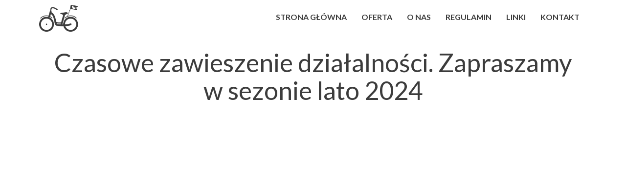

--- FILE ---
content_type: text/css
request_url: https://rowery-mragowo.pl/wp-content/plugins/simple-responsive-image-gallery/gallery-files/css/dggallery.css?ver=1.0
body_size: -152
content:
.dgsig > img {
  border: 5px solid #eee;
  float: left;
  margin-right: 5px;
  margin-top: 5px;
  width: 32%;
}

--- FILE ---
content_type: text/css
request_url: https://rowery-mragowo.pl/wp-content/themes/RoweryMragowo/style.css?ver=6.8.3
body_size: 1948
content:
/*
Theme Name: RoweryMrágowo
Theme URI: https://www.rowery-mragowo.pl
Author: JoannaDemecka
Description: MySocialScore theme was created for www.rowery-mragowo.pl
Version: 1.0
License: GNU General Public License v2 or later
License URI: http://www.gnu.org/licenses/gpl-2.0.html
Tags: green, light, clean
Text Domain: rowery-mragowo

This theme, like WordPress, is licensed under the GPL.
*/

body {
  padding: 45px 25px 0;
  font-family: 'Lato', sans-serif;
}

h1 {
	font-size: 52px;
	font-weight: 400;
}

h2 {
	font-size: 36px;
	font-weight: 400;
}

h3 {
	font-size: 32px;
	font-weight: 400;
}

h4 {
	font-size: 26px;
	font-weight: 400;
}

h1, h2, h3, h4, p {
	text-align: center;
	color: #3c3c3c;
	padding: 10px;
}

p {
	font-size: 22px;
}

a {
	text-align: center;
}


#navbar {
  min-height: 80px;
  margin-right: 80px;
}

.navbar-default {
  background-color: transparent;
  border: none;
}

.navbar-brand {
	padding: 0;
}

.navbar-brand img {
	width: 80px;
	height: auto;
	margin: 10px;
	margin-left: 80px;
}

.navbar-default .navbar-nav>li>a {
  color: #3c3c3c;
  text-transform: uppercase;
  font-weight: bold;
  font-size: 16px;
  transition: background-color 300ms ease-out;
}

.navbar-right {
	padding-top: 10px;
}

li.current_page_item>a {
	color: #EF796B !important;
}

.fade-transparent {
	background-color: transparent;
	-webkit-transition: background-color 1s;
    transition: background-color 1s;
}

.fade-background {

      background-color: #3591cc;
      background-color: rgba(255,255,255,0.75);
      -webkit-transition: background-color 3s;
    transition: background-color 3s;

}

.navbar-default .navbar-nav>li>a:hover, .navbar-default .navbar-nav>li>a:focus {
  color: #EF796B;
}



#intro {
	padding: 0 50px;
	height: 100vh;
	overflow: hidden;
	text-align: center;
}

#intro span {
	font-size: 20px;
	padding-top: 10px;
}

.bg {
	position: relative;
	background-image: url('/wp-content/uploads/2015/05/bg-intro.jpg');
	background-size: cover;
	background-repeat: no-repeat;
	background-position: 15% 20%;
	background-attachment: fixed;
	padding: 50px 0 20%;
}

.tag {
	padding: 0 20%;
}

.tag h1 {
	color: white;
	padding: 15px;
}

 .tag h2 {
	color: white;
	font-size: 26px;
	padding-top: 0;
	text-transform: uppercase;
}

.tag p {
	color: white;
	padding: 5px;
}

.tag h1 img {
	width: 30%;
	display: block;
	margin: 0 auto;
}


.btn-main {
	text-transform: uppercase;
	color: #fff;
	font-weight: bold;
	background: #EF796B;
	margin-top: 50px;
	transition: background-color 300ms ease-out;
}

.btn-main:hover, .btn-main:focus {
	background: white;
}

#our-bikes {
	padding: 50px;
	margin: 35px;
	background: url('/wp-content/uploads/2015/06/bg.jpg');
	text-align: center;
}

#our-bikes h2 {
	font-weight: 700;
	font-size: 54px;
	padding-top:  0;
	padding-bottom: 10px;
}

.glyphicon-heart, .glyphicon-eye-open, .glyphicon-time, .content .glyphicon-map-marker {
	color: #EF796B;
	font-size: 50px;
}

.separator {
  position: relative;
  color: transparent;
  height: 4px;
  overflow: hidden;
  font-size: 0;
  line-height: 0;
  margin-bottom: 30px;
}

.separator:before {
  background: #3c3c3c;
  vertical-align: top;
  display: inline-block;
  width: 150px;
  content: '';
  height: 100%;
}

#template {
	text-align: center;
	padding-bottom: 50px;
	margin: 0 35px;
	background: url('/wp-content/uploads/2015/06/bg.jpg');
}

#template ol {
	text-align: left;
	font-size: 20px;
	line-height: 30px;
	padding-top: 25px;
}

#template h1 {
	padding-bottom: 10px;
	color: white;
	font-weight: 700;
	font-size: 56px;
}

#template .separator:before {
	background: white;
}

#template article {
	padding: 50px 0;
}

.template-title {
	position: relative;
	background-image: url('/wp-content/uploads/2015/06/title-bg.jpg');
	background-size: cover;
	background-repeat: no-repeat;
	background-position: 50% 35%;
	background-attachment: fixed;
	padding: 100px 0;
}

.img-circle {
	border: white solid 7px;
}

.img-responsive {
	display: block;
	margin: 0 auto;
}

.glyphicon-bullhorn {
	font-size: 50px;
}


.content .separator:before {
  background: #3c3c3c !important;
}

.content h2 {
	padding-top: 5px;
} 

.content ul {
	text-align: left;
	font-size: 20px;
	line-height: 35px;
}

.oferta {
	padding: 50px 0;
}

.oferta p {
	padding-top: 50px;
	padding-left: 0;
	text-align: left;
}

.oferta ul {
	padding-right: 0;
}

.podsumowanie {
	list-style: none;
	font-size: 20px;
	line-height: 30px;
	padding-left: 0;
}


.linki {
	padding-top: 50px !important;
}

.content address {
	font-size: 18px;
	font-style: normal;
	line-height: 30px;
}

footer {
	font-size: 18px;
	height: 100px;
	background:  #3c3c3c;
	color: white;
	margin-top: 10px;
	padding-top: 40px;
}

footer span {
	padding-left: 15px;
	padding-right: 5px;
}

footer a {
	color: white;
}


@media only screen and (min-width : 320px){
	#navbar {
	  margin-right: 0;
	}

	.navbar-right {
		background: white;
	}

	.navbar {
	  min-height: 80px;}

	body {
		padding: 70px 0 0;
	}

	#intro { 
		  padding: 0 0 20px;
		height: auto;;
	}

	.tag h1 img {
		width: 60%;
	}

	.btn-intro {
	  width: 85%;
	}

	#our-bikes {
	  padding: 25px 10px;
	  margin: 0;
	}

	.dgsig > img {
	  width: 100% !important;
	}

	.foty {
		padding: 0;
	}

	.tag {
	  padding: 0;
	}

	.navbar-brand img {
	  margin: 10px;
	}

	.navbar-toggle {
	  margin-top: 18px;
	}

	#template {margin: 0;}

	#template h2 {
	  font-size: 36px;
	}

	.oferta ul {
		padding-top: 25px;
	}


	footer {
		height: auto;
	 
	}

	footer address {
		padding-top: 25px;
	}

	footer ul li {
		padding: 10px 0;
	}
}
 
	/* Extra Small Devices, Phones */
	@media only screen and (min-width : 480px){
 
	}
 
	/* Small Devices, Tablets */
	@media only screen and (min-width : 768px){
 		#intro {
 			height: 100vh;
 			padding: 0 10px;
 		}

 		.navbar-right {
		background: transparent;
	}

 		.bg {
		  padding: 80px 0 25%;
 		}

 		.tag {
		  padding: 0 10%;
		}

		.dgsig > img {
		  width: 49.3% !important;
		}
	}
 
	/* Medium Devices, Desktops */
	@media only screen and (min-width : 992px){
 		.tag h1 img {
		  width: 30%;
		}

		.bg {
		  padding: 70px 0 3%;
		}

		footer address {
		padding-top: 0;
	}

	footer ul li {
		padding: 10px 0;
	}

	}	
 
	/* Large Devices, Wide Screens */
	@media only screen and (min-width : 1200px){
 		.bg {
		  padding: 5% 0 8%;
		}

		#intro {
		  padding: 0 50px;
		}

		.navbar-brand img {
			margin-left: 80px;
		}

		.tag {
		  padding: 0 20%;
		}

		.tag h1 img {
		  width: 20%;
		}

		#navbar {
		  min-height: 80px;
		  margin-right: 80px;
		}

		.dgsig > img {
		  width: 32% !important;
		}

		#our-bikes {
			padding: 50px;
			margin: 0 50px;
		}

		footer ul li {
		padding: 0;
	}

		#template {
			margin: 0 35px;
		}

		#template h2 {
		  font-size: 46px;
		}

		.oferta ul {
			padding-top: 0;
		}
	}




--- FILE ---
content_type: application/javascript
request_url: https://rowery-mragowo.pl/wp-content/plugins/simple-responsive-image-gallery/gallery-files/js/gallery-front.js?ver=1.0
body_size: -91
content:
jQuery(function ($) {
    var mobile = (obj.closebutton == "true") ? true : false;
    var loop = (obj.loopatend == "1") ? true : false;
    //alert(obj.loopatend);
    $('.swipebox').swipebox({
        initialIndexOnArray: Number(obj.imagenumber),
        hideCloseButtonOnMobile: mobile,
        hideBarsDelay: Number(obj.bardelay),
        loopAtEnd: loop
    });
});